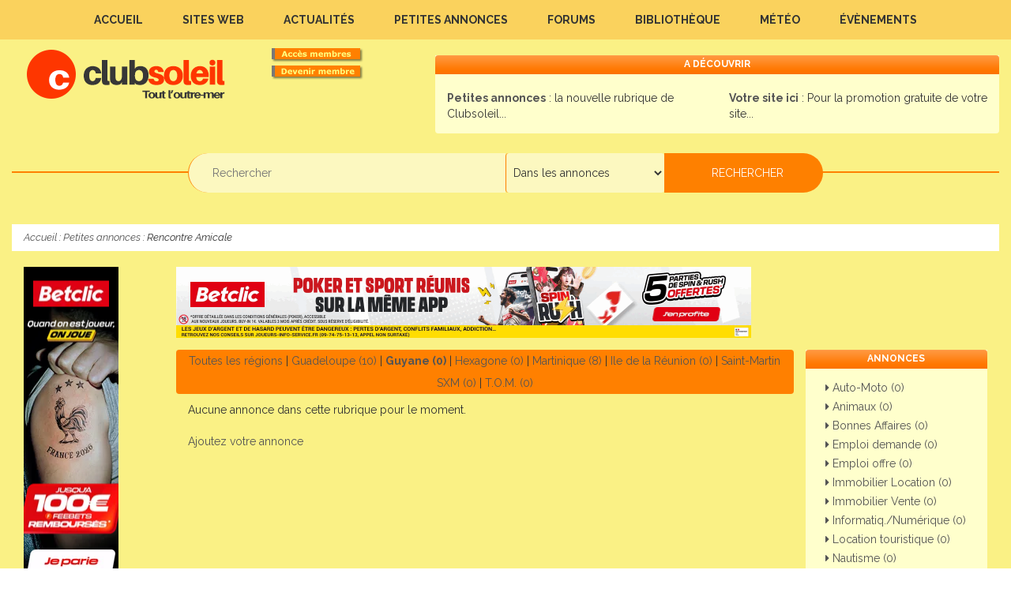

--- FILE ---
content_type: text/html; charset=UTF-8
request_url: https://www.clubsoleil.net/annonces/petite_annonce_guyane.php?&categorie=Rencontre%20Amicale
body_size: 4691
content:
<!DOCTYPE html>
<html lang="fr">

<head>
	<meta charset="utf-8">
	<meta http-equiv="X-UA-Compatible" content="IE=edge">
	<meta name="viewport" content="width=device-width, initial-scale=1">
	<meta name="keywords" content="tourisme, h&eacute;bergement, restauration, moteur de recherche, guide gratuit, antilles, Guadeloupe, Martinique, R&eacute;union, Guyane, index, r&eacute;f&eacute;renceur, gratuit, annuaire, dom-tom, dom, domtom, Petites annonces">
	<meta name="description" content="Moteur de recherche spécialisé sur les Départements franÃ§ais de l'outre-mer(Martinique,Guadeloupe,Guyane,Réunion)
 et des Territoires d'Outre-Mer. Retrouvez dans ce guide tous les sites  concernants ces régions si éloignées de la métropole.">
	<title>Rencontre Amicale - Petites annonces Guyane</title>

	<!-- Bootstrap Core CSS -->
	<link href="https://www.clubsoleil.net/templates/clubsoleil/css/bootstrap.min.css" rel="stylesheet"> <!-- Custom CSS -->
	<link href="https://www.clubsoleil.net/templates/clubsoleil/css/style.css" rel="stylesheet">
	<link rel="stylesheet" href="https://www.clubsoleil.net/templates/clubsoleil/css/font-awesome/css/font-awesome.min.css">

	
		<link href="dist/css/lightbox.css" rel="stylesheet">
	<!-- Google tag (gtag.js) -->
	<script async src="https://www.googletagmanager.com/gtag/js?id=G-ERSR6YWBE6"></script>
	<script>
		window.dataLayer = window.dataLayer || [];

		function gtag() {
			dataLayer.push(arguments);
		}
		gtag('js', new Date());

		gtag('config', 'G-ERSR6YWBE6');
	</script>

	<!-- jQuery -->
	<script src="https://www.clubsoleil.net/templates/clubsoleil/js/jquery.js"></script>

	<!-- Bootstrap Core JavaScript -->
	<script src="https://www.clubsoleil.net/templates/clubsoleil/js/bootstrap.min.js"></script>

	<script>
		today = new Date();
		// Build an array initializer
		function isnArray() {
			argnr = isnArray.arguments.length
			for (var i = 0; i < argnr; i++) {
				this[i + 1] = isnArray.arguments[i];
			}
		}
		// And months and day arrays
		var isnMonths = new isnArray("Janvier", "Février", "Mars", "Avril", "Mai", "Juin", "Juillet", "Aout", "Septembre", "Octobre", "Novembre", "Decembre");
		var isnDays = new isnArray("Lundi", "Mardi", "Mercredi", "Jeudi", "vendredi", "Samedi", "Dimanche");
		isnDays[0] = "Dimanche";

		function y2k(number) {
			return (number < 1000) ? number + 1900 : number;
		}
	</script>
	<script src="//ajax.googleapis.com/ajax/libs/jquery/1.10.2/jquery.min.js"></script>
		<script src="../include/js/favoris.js"></script>
		<script src="dist/js/lightbox.js"></script></head>

<body>
	<!-- Page Content -->
	<div id="page" class="container">
		<div id="header" class="header">

			<nav id="menu" class="navbar navbar-inverse" role="navigation">
				<!-- Brand and toggle get grouped for better mobile display -->
				<!-- Collect the nav links, forms, and other content for toggling -->
				<ul class="nav navbar-nav">
					<li>
						<a href="https://www.clubsoleil.net/">Accueil</a>
					</li>
					<li>
						<a href="https://www.clubsoleil.net/domtom/">Sites Web</a>
					</li>
					<li>
						<a href="https://www.clubsoleil.net/actu/">Actualités</a>
					</li>
					<li>
						<a href="https://www.clubsoleil.net/annonces/">Petites annonces</a>
					</li>
					<li>
						<a href="https://www.clubsoleil.net/forum/">Forums</a>
					</li>
					<li>
						<a href="https://www.clubsoleil.net/bibliotheque-creole/">Bibliothèque</a>
					</li>
					<li>
						<a href="https://www.clubsoleil.net/meteo/">Météo</a>
					</li>
					<li>
						<a href="https://www.clubsoleil.net/evenements/">Évènements</a>
					</li>
				</ul>
				<!-- /.navbar-collapse -->
				<!-- /.container -->
			</nav>

			<div id="menusmart">
				<div class="collapse navbar-collapse" id="bs-example-navbar-collapse-1">
					<ul class="nav navbar-nav" id="navigation">
						<li>
							<a href="https://www.clubsoleil.net/">Accueil</a>
						</li>
						<li>
							<a href="https://www.clubsoleil.net/domtom/">Sites Web</a>
						</li>
						<li>
							<a href="https://www.clubsoleil.net/actu/">Actualités</a>
						</li>
						<li>
							<a href="https://www.clubsoleil.net/annonces/">Petites annonces</a>
						</li>
						<li>
							<a href="https://www.clubsoleil.net/forum/">Forums</a>
						</li>
						<li>
							<a href="https://www.clubsoleil.net/bibliotheque-creole/">Bibliothèque</a>
						</li>
						<li>
							<a href="https://www.clubsoleil.net/meteo/">Météo</a>
						</li>
						<li>
							<a href="https://www.clubsoleil.net/evenements/">Évènements</a>
						</li>
					</ul>
				</div>
				<button type="button" class="navbar-toggle" data-toggle="collapse"
					data-target="#bs-example-navbar-collapse-1">
					<span class="sr-only">Toggle navigation</span>
					<span class="icon-bar"></span>
					<span class="icon-bar"></span>
					<span class="icon-bar"></span>
				</button>
			</div>

			<div id="logo" class="col-md-3 col-xs-8">
				<a href="https://www.clubsoleil.net/"><img class="img-responsive" src="https://www.clubsoleil.net/images/logo.png" border="0"
						alt="Premier site portail de  l'Outre-mer : Guadeloupe, Martinique, Guyane, R&eacute;union, TOM"></a>
			</div>
			<div id="membre" class="col-md-2  col-xs-4">
				<a href="https://www.clubsoleil.net/id.php?url_retour =annonces/petite_annonce_guyane.php"><img src='https://www.clubsoleil.net//images/acces_membre.png' width='118' height='21' border=0></a><br><a href="https://www.clubsoleil.net/tarifs.php?id_option =nouveau"><img src='https://www.clubsoleil.net//images/devenir_membre.png' width='118' height='21' border=0></a>			</div>


			<div id="adecouvrir" class="col-md-7 col-xs-12">
				<div id="discover" class="decouvrir row">
					<h4 class="smart">pub</h4>
					<h4 class="pc">A DÉCOUVRIR</h4>
					<div class='col-md-6'><a href="http://www.clubsoleil.net/annonces/"><b>Petites annonces</b></a> : la nouvelle rubrique de Clubsoleil...</div>
<div class='col-md-6'><a href="http://www.clubsoleil.net/1lien.php"><b>Votre site ici</b></a> :
Pour la promotion gratuite de votre site...</div>				</div>
			</div>

			<div style="clear:both">
			</div>

			<div id="recherche" class="row">
				<div class="col-md-offset-2 col-md-8">
					<form class="row" action="https://www.clubsoleil.net//trouver.php" METHOD="GET" name="formrech"
						id="search">
						<div class="col-md-6">
							<input name="mot" type="text" class="" value="" placeholder="Rechercher" size="30" required>
						</div>
						<div id="search-select">
							<div class="col-md-3 col-xs-7">
								<select name="dest" class="" id="dest">
									<option value="site" >Dans les sites web</option>
									<option value="annonce" selected>Dans les annonces</option>
									<option value="forum" >Dans les forums</option>
								</select>
							</div>
							<div class="col-md-3 col-xs-5">
								<input TYPE="submit" class="btn" VALUE="RECHERCHER" OnClick="directsearch(formrech)">
							</div>
							<div class="col-md-3 col-xs-5-smartphone">
								<input TYPE="submit" class="btn" VALUE="OK" OnClick="directsearch(formrech)">
							</div>
						</div>
					</form>
				</div>
			</div>
		</div>


		<div style="clear:both">
		</div>

					<div class="rownomargin">
				<div id="breadcrumbs" class="breadcrumb">
					<a href="https://www.clubsoleil.net/">Accueil</a> : <a href="index.php">Petites annonces</a> : Rencontre Amicale				</div>
			</div>
				<!-- Page Features -->
		<div class="rownomargin">

			<div class="col-md-2 col-sm-2 sidebar_left hero-feature">
				<div class="pub hidden-md-down">
					<!-- ZonePub - left120x600  -->
											<!-- ZonePub - left120x600  -->
						<iframe name='left120x600' src='https://www.clubsoleil.net/pub/affichepub.php?zone=left120x600' width=120
							height=600 marginwidth=0 marginheight=0 hspace=0 vspace=0 frameborder=0 scrolling=no></iframe>
						<!-- Fin de ZonePub -->
											<!-- Fin de ZonePub -->
				</div>
				<div id="pubtext">
					<!-- PUB au format lien -->
					<p><a href="https://www.domiciliationguadeloupe.fr/location-bureau-equipe-pointe-a-pitre">Location
							de bureaux<br>à Pointe à Pitre</a></p>
					<p><a href="https://www.domiciliationguadeloupe.fr/">Domiciliation d'entreprise<br> en
							Guadeloupe</a></p>
				</div>
			</div>

			<div class="col-md-10 col-sm-10 hero-feature">

				<div class="row">

				</div>

				<div class="row">

					<!-- ZonePub - Tete728  -->
					<div id="pub_tete" class="hidden-md-down pub col-md-12 row">
						<iframe name='Tete728' src='https://www.clubsoleil.net/pub/affichepub.php?zone=tete728' width="728"
							height="90" marginwidth=0 marginheight=0 hspace=0 vspace=0 frameborder=0 scrolling=no
							allowTransparency="true"></iframe>
					</div>
					<!-- Fin de ZonePub -->

					<div class="col-md-9">
						


						<div id="content">

							<!-- #EndEditable --></td>
</tr>
<tr>
	<td width="527" valign="top" class="zonecentrale"> <!-- #BeginEditable "contenu" -->		<div class="cellcolonne row">
			<div class="col-md-12" align="center" style="background-color: #ff8000;
		border-radius: 4px; gap: 10px; margin-bottom: 10px; line-height: 2em;"> <a href='petite_annonce_rencontre_amicale.php'>Toutes les régions</a>
 | <a href="petite_annonce_guadeloupe.php?&categorie=Rencontre Amicale">Guadeloupe (10)</a> | <a href="petite_annonce_guyane.php?&categorie=Rencontre Amicale"><b>Guyane (0)</b></a> | <a href="petite_annonce_hexagone.php?&categorie=Rencontre Amicale">Hexagone (0)</a> | <a href="petite_annonce_martinique.php?&categorie=Rencontre Amicale">Martinique (8)</a> | <a href="petite_annonce_iledelareunion.php?&categorie=Rencontre Amicale">Ile de la Réunion (0)</a> | <a href="petite_annonce_saintmartin_sxm.php?&categorie=Rencontre Amicale">Saint-Martin SXM (0)</a> | <a href="petite_annonce_tom.php?&categorie=Rencontre Amicale">T.O.M. (0)</a>			</div>
		</div> Aucune annonce dans cette rubrique pour le moment.<br><br> <a href='conditions_utilisation.php'>Ajoutez votre annonce</a><p align=center class=cellcolonne><div id='pagination2'><div align='center' class='cellcolonne'></div></div></p>
							<!--Affichage bloc content bottom-->
													</div>

						<div id="pub_footer" class="row"><iframe name='pied500-rencontre' src='../pub/affichepub.php?zone=pied500-rencontre' width=500 height=248 marginwidth=0 marginheight=0 hspace=0 vspace=0 frameborder=0 scrolling=no></iframe></div>

						<div id="description">
							<p>D&eacute;j&agrave;
	100.000 petites annonces mises en ligne sur le site ClubSoleil.
	Plus de 400 nouvelles annonces affich&eacute;es chaque
	mois. 140.000 pages de petites annonces vues chaque mois.
	Faite nous confiance et passez vous aussi
	votre annonce en ligne en <a href="conditions_utilisation.php">cliquant
	ici</a>.</p>
						</div>
					</div>

					<div id="sidebar" class="col-md-3">

													<div class="bloc-module">
								<h4>ANNONCES</h4><ul><li><a href="petite_annonce_auto-moto.php?&choix=Guyane"><i class="fa fa-caret-right" aria-hidden="true"></i> Auto-Moto (0)</a></li><li><a href="petite_annonce_animaux.php?&choix=Guyane"><i class="fa fa-caret-right" aria-hidden="true"></i> Animaux (0)</a></li><li><a href="petite_annonce_bonnes_affaires.php?&choix=Guyane"><i class="fa fa-caret-right" aria-hidden="true"></i> Bonnes Affaires (0)</a></li><li><a href="petite_annonce_demande_emploi.php?&choix=Guyane"><i class="fa fa-caret-right" aria-hidden="true"></i> Emploi demande (0)</a></li><li><a href="petite_annonce_offre_emploi.php?&choix=Guyane"><i class="fa fa-caret-right" aria-hidden="true"></i> Emploi offre (0)</a></li><li><a href="petite_annonce_location_immobilier.php?&choix=Guyane"><i class="fa fa-caret-right" aria-hidden="true"></i> Immobilier Location (0)</a></li><li><a href="petite_annonce_vente_immobilier.php?&choix=Guyane"><i class="fa fa-caret-right" aria-hidden="true"></i> Immobilier Vente (0)</a></li><li><a href="petite_annonce_informatique_numerique.php?&choix=Guyane"><i class="fa fa-caret-right" aria-hidden="true"></i> Informatiq./Numérique (0)</a></li><li><a href="petite_annonce_location_touristique.php?&choix=Guyane"><i class="fa fa-caret-right" aria-hidden="true"></i> Location touristique (0)</a></li><li><a href="petite_annonce_nautisme.php?&choix=Guyane"><i class="fa fa-caret-right" aria-hidden="true"></i> Nautisme (0)</a></li><li><b>Rencontre Amicale (0)</b></li><li><a href="petite_annonce_rencontre_serieuse.php?&choix=Guyane"><i class="fa fa-caret-right" aria-hidden="true"></i> Rencontre Sérieuse (0)</a></li><li><a href="petite_annonce_rencontre_hot.php?&choix=Guyane"><i class="fa fa-caret-right" aria-hidden="true"></i> Rencontre X (3)</a></li><li><a href="petite_annonce_escort.php?&choix=Guyane"><i class="fa fa-caret-right" aria-hidden="true"></i> Escort (0)</a></li><li><a href="petite_annonce_massage.php?&choix=Guyane"><i class="fa fa-caret-right" aria-hidden="true"></i> Massage (1)</a></li><li><a href="petite_annonce_stage_formation.php?&choix=Guyane"><i class="fa fa-caret-right" aria-hidden="true"></i> Stage - Formation (0)</a></li><li><a href="petite_annonce_voyance.php?&choix=Guyane"><i class="fa fa-caret-right" aria-hidden="true"></i> Voyance (0)</a></li><li class="w_border-top"><a href="conditions_utilisation.php"><i class="fa fa-caret-right" aria-hidden="true"></i> <strong>Ajouter une annonce</strong></a></li>
		<li><a href="modifier-supprimer.php"><i class="fa fa-caret-right" aria-hidden="true"></i> Supprimer / Modifier</a></li>
		<li><a href="activation.php"><i class="fa fa-caret-right" aria-hidden="true"></i> Activation manuelle</a></li>
		<li><a href="attention-arnaques.php"><i class="fa fa-caret-right" aria-hidden="true"></i> Attention aux Arnaques</a></li>
	</ul>							</div>
												<div class="bloc-module">
							<h4 class="menucolonne">EVENEMENTS</h4>
							<div class='row' style='padding-bottom:10px;margin-bottom:10px;'><div style='padding-right:0' class='col-xs-4'><a href='https://www.clubsoleil.net/evenements/tout_guadeloupe.php#4329'><img src='https://www.clubsoleil.net/evenements/photos/4329_p.jpg' class='img_annonce' align='right' border='0'></a></div><div class='col-xs-8'><b><a href='https://www.clubsoleil.net/evenements/tout_guadeloupe.php#4329'>LA ZONE RETRO</a></b><font size='1'><br>Le 27-06-2025 | Guadeloupe</font></div></div><div class='row' style='padding-bottom:10px;margin-bottom:10px;'><div style='padding-right:0' class='col-xs-4'><a href='https://www.clubsoleil.net/evenements/tout_martinique.php#4337'><img src='https://www.clubsoleil.net/evenements/photos/4337_p.jpg' class='img_annonce' align='right' border='0'></a></div><div class='col-xs-8'><b><a href='https://www.clubsoleil.net/evenements/tout_martinique.php#4337'>CASABLANCA</a></b><font size='1'><br>Le 27-06-2025 | Martinique</font></div></div><div class='row' style='padding-bottom:10px;margin-bottom:10px;'><div style='padding-right:0' class='col-xs-4'><a href='https://www.clubsoleil.net/evenements/tout_guyane.php#4346'><img src='https://www.clubsoleil.net/evenements/photos/4346_p.jpg' class='img_annonce' align='right' border='0'></a></div><div class='col-xs-8'><b><a href='https://www.clubsoleil.net/evenements/tout_guyane.php#4346'>SMILE FESTIVAL 2025 SOYANA MUSIC INTERNATIONAL LOVE ENERGY</a></b><font size='1'><br>A partir du 05-07 | Guyane</font></div></div><div class='row' style='padding-bottom:10px;margin-bottom:10px;'><div style='padding-right:0' class='col-xs-4'><a href='https://www.clubsoleil.net/evenements/tout_martinique.php#4339'><img src='https://www.clubsoleil.net/evenements/photos/4339_p.jpg' class='img_annonce' align='right' border='0'></a></div><div class='col-xs-8'><b><a href='https://www.clubsoleil.net/evenements/tout_martinique.php#4339'>J'PEUX PAS JE ZOUK ACT 4</a></b><font size='1'><br>Le 28-06-2025 | Martinique</font></div></div>
						</div>
						<div class="bloc-module">
							<h4 class="menucolonne">COMMUNIQUER</h4>
							<ul>
								<li><a href="https://www.clubsoleil.net/forum/">Forums Outre-Mer</a></li>
								<li><a href="https://www.clubsoleil.net/carte/index.php"><b>Cartes Virtuelles</b></a></li>
								<li><a href="https://www.clubsoleil.net/annonces/">Petites annonces</a></li>
								<li><a href="https://www.clubsoleil.net/chat/index.php"><strong>T'Chat du soleil</strong></a></li>
								<li><a href="https://www.clubsoleil.net/liste_de_diffusion.php">Listes de diffusion</a></li>
								<li><a href="https://www.clubsoleil.net/sonnerie-zouk-ragga/" target="_blank">Sonneries Zouk &amp;
										Ragga</a></li>
							</ul>
						</div>
						<div class="bloc-module">
							<h4 class="menucolonne">JEUX EN LIGNE</h4>
							<ul>
								<li><a href="https://www.clubsoleil.net/jeux/casino/"><b>Meilleurs Casinos</b></a></li>
								<li><a href="https://www.clubsoleil.net/jeux/poker/"><b>Poker (Multi-joueurs)</b></a></li>
								<li><a href="https://www.clubsoleil.net/jeux/jeux-flash-en-ligne.php">Jeux Flash en ligne</a></li>
								<li><a href="https://www.clubsoleil.net/jeux/loto.htm">Résultat du LOTO</a></a></li>
								<li><a href="https://www.clubsoleil.net/liste_de_diffusion.php">Listes de diffusion</a></li>
								<li><a href="https://www.clubsoleil.net/humour/">Humour, Blagues</a></li>
							</ul>
						</div>
						<div class="bloc-module">
							<h4 class="menucolonne">POUR VOTRE SITE</h4>
							<ul>
								<li><a href="https://www.clubsoleil.net/domtom/ajouter.php"><b>Ajouter votre site</b></a></li>
								<!--<li><a href="http://www.ti-bando.com/">Echange de publicit&eacute; </a></li>
								<li><a href="https://www.clubsoleil.net/anneau/">Anneau de sites Antillais</a></li>-->
								<li><a href="https://www.clubsoleil.net/relooking.php">Relooker votre site</a></li>
								<li><a href="https://www.clubsoleil.net/1lien.php">Un lien vers Clubsoleil</a></li>
								<li><a href="https://www.clubsoleil.net/1moteur.php">Un moteur sur votre site</a></li>
							</ul>
						</div>
					</div>

				</div>

			</div>
		</div>
		<!-- /.row -->
		<!-- Footer -->
		<footer>
			<div class="text-center">
				<div class="col-md-12">
					<ul class="nav navbar-nav">
						<li>
							<a href="https://www.clubsoleil.net/">Accueil</a>
						</li>
						<li>
							<a href="https://www.clubsoleil.net/domtom/">Sites Web</a>
						</li>
						<li>
							<a href="https://www.clubsoleil.net/actu/">Actualité</a>
						</li>
						<li>
							<a href="https://www.clubsoleil.net/annonces/">Petites annonces</a>
						</li>
						<li>
							<a href="https://www.clubsoleil.net/forum/">Forums</a>
						</li>
						<li>
							<a href="https://www.clubsoleil.net/bibliotheque-creole/">Bibliothèque créole</a>
						</li>
						<li>
							<a href="https://www.clubsoleil.net/meteo/">Météo</a>
						</li>
						<li>
							<a href="https://www.clubsoleil.net/evenements/">Evènements</a>
						</li>
					</ul>
				</div>
				<div class="col-md-12">
					<p>Conception et réalisation : Nicolas &nbsp;|&nbsp; &<a
							href="https://www.clubsoleil.net/mailto.php">Nous contacter</a> &nbsp;|&nbsp; Créé en mai 1998
						&nbsp;|&nbsp; <a href="https://www.clubsoleil.net/misc/projet.php">Projet</a> &nbsp;|&nbsp; <a
							href="https://www.clubsoleil.net/misc/statistique.php">Statistiques</a> &nbsp;|&nbsp; <a
							href="https://www.clubsoleil.net/aide.php">Aide</a></p>
				</div>
			</div>
		</footer>

	</div>
	<!-- /.container -->



		<script>
		document.querySelectorAll('.navbar-nav a').forEach(link => {
			const linkPath = new URL(link.href).pathname.replace(/\/+$/, '');
			const currentPath = window.location.pathname.replace(/\/+$/, '');

			if (linkPath === currentPath) {
				link.id = "here";
			}
		});
	</script>
</body>

</html>

--- FILE ---
content_type: text/html; charset=utf-8
request_url: https://wlbetclicfr.adsrv.eacdn.com/S.ashx?btag=a_149b_691c_&affid=121&siteid=149&adid=691&c=
body_size: 1208
content:
document.write('<script type="text/javascript" src="//wlbetclicfr.eacdn.com/TrafficOpt/s.5.6.min.js?t=1"></script>');document.write('<script type="text/javascript" src="//wlbetclicfr.eacdn.com/wlbetclicfr/affimages/js/Ad_691.js?t=2025112500"></script>');document.write('<script type="text/javascript" >var geoURL = "//wlbetclicfr.adsrv.eacdn.com/G.ashx";var ldgf = {};ldgf.u="https:wlbetclicfr.adsrv.eacdn.com/";ldgf.Country = "";ldgf.Region = "";ldgf.City = "";ldgf.IsScript = "true";ldgf.C_USER="XYZ";ldgf.s="&";ldgf.ts = "https://wlbetclicfr.adsrv.eacdn.com/T.ashx?btag=a_149b_691c_&affid=121&siteid=149&adid=691&c=";ldgf.cl = "https://wlbetclicfr.adsrv.eacdn.com/C.ashx?btag=a_149b_691c_&affid=121&siteid=149&adid=691&c=";ldgf.addParams = "btag=a_149b_691c_&affid=121&siteid=149&adid=691&c=";ldgf.i="0";ldgf.rnd=0.172736729110003;ldgf.AffiliateGroups=[23,167];ldgf.os=203;ldgf.br=120;ldgf.sd=149;ldgf.af=121;ldgf.l=0;ldgf.c="";ldgf.gKeywords=document.referrer;ldgf.btag="a_149b_691c_";ldgf.referrer=document.location.href;ldgf.AutoRedirect=0;ldgf.retargetIngProf={"fc":null,"lc":null,"r":0};TriggerAd();</script>');

--- FILE ---
content_type: text/html; charset=utf-8
request_url: https://wlbetclicfr.adsrv.eacdn.com/S.ashx?btag=a_149b_728c_&affid=121&siteid=149&adid=728&c=
body_size: 1209
content:
document.write('<script type="text/javascript" src="//wlbetclicfr.eacdn.com/TrafficOpt/s.5.6.min.js?t=1"></script>');document.write('<script type="text/javascript" src="//wlbetclicfr.eacdn.com/wlbetclicfr/affimages/js/Ad_728.js?t=2025112500"></script>');document.write('<script type="text/javascript" >var geoURL = "//wlbetclicfr.adsrv.eacdn.com/G.ashx";var ldgf = {};ldgf.u="https:wlbetclicfr.adsrv.eacdn.com/";ldgf.Country = "";ldgf.Region = "";ldgf.City = "";ldgf.IsScript = "true";ldgf.C_USER="XYZ";ldgf.s="&";ldgf.ts = "https://wlbetclicfr.adsrv.eacdn.com/T.ashx?btag=a_149b_728c_&affid=121&siteid=149&adid=728&c=";ldgf.cl = "https://wlbetclicfr.adsrv.eacdn.com/C.ashx?btag=a_149b_728c_&affid=121&siteid=149&adid=728&c=";ldgf.addParams = "btag=a_149b_728c_&affid=121&siteid=149&adid=728&c=";ldgf.i="0";ldgf.rnd=0.0679055149983175;ldgf.AffiliateGroups=[23,167];ldgf.os=203;ldgf.br=120;ldgf.sd=149;ldgf.af=121;ldgf.l=0;ldgf.c="";ldgf.gKeywords=document.referrer;ldgf.btag="a_149b_728c_";ldgf.referrer=document.location.href;ldgf.AutoRedirect=0;ldgf.retargetIngProf={"fc":null,"lc":null,"r":0};TriggerAd();</script>');

--- FILE ---
content_type: text/css
request_url: https://www.clubsoleil.net/templates/clubsoleil/css/style.css
body_size: 8665
content:
@import url("https://fonts.googleapis.com/css?family=Raleway:300,300i,400,400i,700,700i,900,900i&subset=latin-ext");

/**** Responsive ****/
@media screen and (min-width: 1024px) {
  #menulogo {
    display: block;
  }

  .col-md-3.col-xs-5-smartphone {
    display: none;
  }

  form.purchase-form table {
    width: 50%;
  }
}

@media (min-width: 1024px) {
  #menu {
    display: flex;
    flex-direction: column;
    justify-content: center;
    align-items: center;
  }

  #menusmart {
    display: none;
  }
}

@media (max-width: 1023px) {
  #pub_footer,
  #pub_tete,
  .sidebar_left {
    display: none;
  }

  .col-md-3.col-xs-5 {
    display: inline-block;
  }

  .col-md-3.col-xs-5-smartphone {
    display: none;
  }

  header img,
  .img-responsive,
  .img_annonce {
    width: 100%;
    margin-top: -5%;
  }

  .bloc_home {
    border-bottom: 1px solid #fad25d;
    padding-bottom: 20px;
    overflow: hidden;
  }

  .home_bloc img {
    height: auto !important;
    width: 100%;
  }

  input,
  select,
  textarea {
    width: 100%;
  }

  .header {
    display: flex;
    flex-wrap: wrap;
    margin-top: 5%;
  }

  #logo {
    order: 1;
    width: 40%;
  }

  #membre {
    order: 2;
    width: 40%;
    margin-left: 5%;
  }

  #menu {
    display: none;
  }

  #menusmart {
    order: 3;
    width: 35%;
    z-index: 1;
    position: absolute;
    right: 0px;
    top: 90px;
  }

  #navigation {
    width: 100%;
    margin: 7.5px -15px;
    z-index: 2;
    position: absolute;
    background-color: #fad25d;
    display: grid;
  }

  #adecouvrir {
    order: 6;
    width: 100%;
  }

  #recherche {
    order: 5;
    width: 100%;
  }

  #motcle {
    margin: 0 24px 0 0;
  }

  .col-md-offset-2.col-md-8 {
    width: 100%;
  }

  #recherche .col-md-6 {
    width: 45%;
    display: inline-block;
    float: left;
  }

  #search-select {
    width: 50%;
    display: inline-block;
  }

  .navbar-header {
    width: 30%;
    position: absolute;
    left: 140px;
  }

  .navbar-toggle {
    position: absolute;
    padding: 9px 10px;
    background-color: #fad25d;
    border: 1px solid black;
    border-radius: 4px;
    height: 34px;
    z-index: 1;
    top: -70px;
    right: 10px;
  }

  .icon-bar {
    display: block;
    width: 22px;
    height: 2px;
    border-radius: 1px;
    background-color: #fff;
    margin-block: 6px;
    margin-top: -1px;
  }

  #adecouvrir::after {
    content: " ";
    width: 95%;
    height: 5px;
    background: #fe8000;
    position: absolute;
    top: 100%;
  }

  #recherche::before {
    display: none;
  }

  .pc {
    display: none;
  }

  .smart {
    font-size: 18px;
    background: #fe8000;
    transform: rotate(-90deg);
    display: block;
    float: left;
    text-align: center;
    margin-left: 3px;
  }

  .decouvrir .col-md-6 {
    margin-top: 5px;
  }

  .col-sm-10 {
    width: 100%;
  }

  .col-md-9 {
    width: 100%;
    margin-top: 20px;
  }

  #discover {
    width: 100%;
    white-space: nowrap;
    overflow: hidden;
    text-overflow: ellipsis;
  }
  footer .navbar-nav > li {
    float: none;
    display: inline-block;
    margin-bottom: -12px;
  }
}

@media (max-width: 575px) {
  #membre {
    order: 2;
    width: 25%;
  }

  #recherche .col-md-6 {
    width: 32%;
    display: inline-block;
    float: left;
  }

  .col-md-3.col-xs-5 {
    display: none;
  }

  #search-select {
    width: 66%;
    display: inline-block;
  }

  .urlpied {
    padding: 0;
  }

  footer ul.nav.navbar-nav {
    float: none;
    text-align: center;
    font-size: 10px;
  }

  #tableau {
    flex-direction: column;
  }
}
@media (max-width: 575px) {
  .col-md-3.col-xs-5-smartphone {
    display: inline-block;
  }
  .img_annonce {
    padding-top: 15px;
  }

  form.purchase-form table {
    width: 90%;
  }

  .form.purchase-form table tr td input {
    width: 100%;
  }

  .visiteur,
  .membre,
  .vip {
    position: relative;
    left: 12px;
  }
  input,
  select,
  textarea {
    width: 130%;
  }

  /* Styles spécifiques pour les modes de paiement sur mobile */
  form.purchase-form table.cadrefondclaire {
    width: 95% !important;
    margin: 0 auto;
    display: table;
  }

  form.purchase-form table.cadrefondclaire td {
    padding: 8px !important;
    font-size: 14px !important;
    text-align: center;
    vertical-align: middle;
  }

  form.purchase-form table.cadrefondclaire td[width="43%"],
  form.purchase-form table.cadrefondclaire td[width="57%"] {
    width: auto !important;
    display: table-cell;
  }

  /* Boutons de paiement sur mobile */
  form.purchase-form input[type="submit"] {
    padding: 8px 12px;
    font-size: 13px;
    margin: 5px 3px;
    white-space: nowrap;
    min-width: auto;
  }

  /* Sélecteur de tarif sur mobile */
  form.purchase-form select[name="tarif"] {
    width: 100%;
    max-width: 280px;
    font-size: 13px;
    padding: 5px;
  }
  /* Code promo sur mobile */
  form.purchase-form input[name="code_promo"] {
    width: 80px !important;
    font-size: 13px;
    vertical-align: middle;
    margin-top: 5px;
  }

  /* Alignement spécifique pour la ligne du tarif et code promo */
  form.purchase-form table.cadrefondclaire td[colspan="2"] {
    vertical-align: middle;
    padding: 10px !important;
  }

  form.purchase-form table.cadrefondclaire td[align="center"] {
    vertical-align: middle;
    padding: 10px !important;
  }
  /* Amélioration spécifique pour la ligne tarif/code promo */
  form.purchase-form table.cadrefondclaire td[width="70%"] {
    vertical-align: middle;
    text-align: center;
    padding: 15px 10px !important;
  }

  /* Cellule du code promo - alignement avec le select */
  form.purchase-form table.cadrefondclaire td[width="70%"] + td {
    vertical-align: middle;
    text-align: center;
    padding: 15px 10px !important;
  }

  /* Style spécifique pour les textes au-dessus des champs */
  form.purchase-form table.cadrefondclaire font[size="4"] {
    display: block;
    margin-bottom: 8px;
    line-height: 1.2;
  }

  /* Assurer l'alignement des éléments de form dans la même ligne */
  form.purchase-form table.cadrefondclaire select[name="tarif"],
  form.purchase-form table.cadrefondclaire input[name="code_promo"] {
    vertical-align: middle;
    margin-top: 0;
    margin-bottom: 0;
  }

  /* Textes descriptifs sur mobile */
  form.purchase-form font[size="2"] {
    font-size: 12px !important;
    line-height: 1.3;
  }

  form.purchase-form font[size="3"] {
    font-size: 14px !important;
  }

  form.purchase-form font[size="4"] {
    font-size: 13px !important;
  }

  /* Titre des modes de paiement */
  form.purchase-form h3 {
    font-size: 16px !important;
    margin: 10px 0;
  }
  /* Assurer que les colonnes restent visibles */
  form.purchase-form table.cadrefondclaire td[colspan="2"],
  form.purchase-form table.cadrefondclaire td[colspan="3"] {
    display: table-cell;
    width: 100%;
  }

  /* Styles pour le formulaire de saisie sur mobile */
  form.purchase-form table.cadrefondclaire tr td table {
    width: 100%;
  }

  form.purchase-form table.cadrefondclaire tr td table td {
    padding: 5px !important;
    font-size: 13px !important;
    vertical-align: middle;
  }

  /* Champs de saisie dans le formulaire */
  form.purchase-form table.cadrefondclaire input[type="text"],
  form.purchase-form table.cadrefondclaire input[type="password"],
  form.purchase-form table.cadrefondclaire textarea,
  form.purchase-form table.cadrefondclaire select {
    width: 100% !important;
    max-width: 200px;
    font-size: 13px;
    padding: 3px;
  }
  /* Titre du formulaire */
  form.purchase-form td.menucolonne {
    font-size: 18px !important;
    padding: 15px !important;
  }

  /* Correction de l'alignement des boutons de paiement sur mobile */
  form.purchase-form table.cadrefondclaire tr:last-child td {
    width: 50% !important;
    text-align: center;
    vertical-align: top;
    padding: 15px 5px !important;
  }

  /* Assurer que les boutons prennent toute la largeur de leur cellule */
  form.purchase-form
    table.cadrefondclaire
    tr:last-child
    td
    input[type="submit"] {
    width: 90% !important;
    margin: 5px auto;
    display: block;
    text-align: center;
    font-size: 11px !important;
    padding: 8px 5px !important;
    line-height: 1.2;
  }

  /* Textes explicatifs sous les boutons - alignement centré */
  form.purchase-form table.cadrefondclaire tr:last-child td p {
    text-align: center;
    margin: 8px 0;
    font-size: 10px !important;
    line-height: 1.2;
  }
}

/* Media query pour les très petits écrans (moins de 480px) */
@media (max-width: 480px) {
  /* Ajustements pour les très petits écrans */
  form.purchase-form table.cadrefondclaire {
    width: 98% !important;
    font-size: 12px;
    margin-top: 20px;
  }

  form.purchase-form input[type="submit"] {
    padding: 6px 8px;
    font-size: 12px;
    margin: 3px 2px;
    width: 95%;
  }

  form.purchase-form font[size="2"] {
    font-size: 11px !important;
  }

  form.purchase-form font[size="4"] {
    font-size: 12px !important;
  }
  /* Réduire encore plus l'espacement sur les très petits écrans */
  form.purchase-form table.cadrefondclaire td {
    padding: 5px !important;
  }

  /* Alignement des boutons sur très petits écrans */
  form.purchase-form table.cadrefondclaire tr:last-child td {
    width: 50% !important;
    padding: 10px 3px !important;
  }

  form.purchase-form
    table.cadrefondclaire
    tr:last-child
    td
    input[type="submit"] {
    width: 95% !important;
    font-size: 10px !important;
    padding: 6px 3px !important;
  }

  form.form-login table {
    width: 98% !important;
    margin: 0 auto;
  }
  .bouton {
    width: 100%;
  }
  #contenu {
    width: 100%;
    padding: 0 10px;
    position: relative;
    right: 20px;
  }

  select,
  input,
  textarea {
    width: 100%;
  }

  form table.cadrefondclaire {
    width: 100% !important;
    margin: 0 auto;
  }

  .row {
    width: 105%;
    position: relative;
    left: 6px;
  }

  tr.cadrefondclaire td {
    width: 100%;
    padding: 5px !important;
    font-size: 12px !important;
    text-align: center;
    vertical-align: middle;
  }

  tr.cadrefondclaire td input.bouton {
    position: relative;
    right: 10px;
  }
}

#here {
  color: #ff8000 !important;
  text-decoration: underline;
}

html,
body {
  overflow-x: hidden;
}

body {
  scrollbar-face-color: #ffff80;
  scrollbar-shadow-color: 7e1135;
  scrollbar-highlight-color: #f9a713;
  scrollbar-3dlight-color: #f9a713;
  scrollbar-darkshadow-color: #ff8000;
  scrollbar-track-color: #ff8000;
  scrollbar-arrow-color: 7e1135;
  font-family: "Raleway", sans-serif !important;
}

.mhr hr {
  display: block;
  margin-top: 0.5em;
  margin-bottom: 0.5em;
  margin-left: auto;
  margin-right: auto;
  border-style: inset;
  border-width: 1px;
  background-color: #ff8000;
}

.orangelink {
  font-weight: bold;
  text-decoration: none;
}

.photo-upload-item button.delete-photo {
  position: absolute;
  top: 5px;
  right: 5px;
  background: none;
  border: none;
  padding: 0;
  cursor: pointer;
}

.photo-upload-item button.delete-photo img {
  width: 20px;
  height: 20px;
}

#page {
  background-color: rgb(250, 241, 133);
}

blockquote {
  font-size: 15px;
}

div.menucolonne {
  font-family: "Raleway", sans-serif;
  font-size: 12px;
  font-weight: bold;
  color: #ffffff;
  background-color: #ff8000;
  background-image: url(../images/bar01.gif);
  vertical-align: middle;
  text-align: center;
  height: 24px;
  border-radius: 4px 4px 0px 0px;
  padding-top: 3px;
}

.menuflash {
  font-family: "Raleway", sans-serif;
  font-size: 12px;
  font-weight: bold;
  color: #ffffff;
  background-color: #ff8000;
  background-image: url(../images/bar02.png);
  vertical-align: middle;
  text-align: center;
  height: 20px;
}

#description {
  border-top: 2px solid;
  padding-top: 20px;
  text-align: justify;
}

.h4,
h4 {
  padding: 5px 10px;
  font-family: "Raleway", sans-serif;
  background-image: url(../images/bar01.gif);
  font-size: 12px;
  font-weight: bold;
  color: #ffffff;
  background-color: #ff8000;
  vertical-align: middle;
  text-align: center;
  height: 24px;
  margin-bottom: 10px;
  border-radius: 4px 4px 0px 0px;
}
.col-xs-9.col-md-12.col-sm-12.col-lg-12 {
  margin-bottom: 20px;
}

.home_bloc b {
  display: block;
  margin: 7px 0;
}

.home_bloc img {
  width: auto;
  height: 155px;
  border-radius: 4px;
  transition: transform 0.3s;
  display: block;
  margin: 0 auto;
}
.home_bloc img:hover {
  transform: scale(1.05);
}

.home_bloc h2 {
  background: #fad25d;
  padding: 10px;
  text-align: left;
  border-radius: 4px;
  display: flex;
  justify-content: space-between;
  align-items: center;
  flex-wrap: wrap;
}

.home_bloc h2 span {
  float: right;
}

/* Responsive pour le titre de la bibliothèque créole */
@media (max-width: 575px) {
  .home_bloc h2 {
    flex-direction: row;
    justify-content: space-between;
    align-items: center;
    white-space: nowrap;
    overflow: hidden;
  }

  .home_bloc h2 span {
    float: none;
    white-space: nowrap;
    margin-left: 10px;
    font-size: 0.9em;
  }
}

@media (max-width: 480px) {
  .home_bloc h2 {
    font-size: 14px;
  }

  .home_bloc h2 span {
    font-size: 0.8em;
    margin-left: 5px;
  }
}

/* Style pour les liens de pagination */

#pagination2 {
  padding: 40px 20px;
  text-align: center;
  display: flex;
  justify-content: center;
  align-items: center;
  flex-wrap: wrap;
  gap: 5px;
}

#pagination2 .page-link {
  position: relative;
  text-decoration: none;
  color: #fff;
  background-color: #fe8000;
  display: inline-block;
  margin: 2px;
  border-radius: 4px;
  transition: all 0.3s ease;
  min-width: 40px;
  text-align: center;
}

#pagination2 .page-link:hover {
  background-color: #e64900;
  text-decoration: none;
  transform: translateY(-1px);
}

#pagination2 .current-page {
  position: relative;
  text-decoration: none;
  background-color: #e64900;
  display: inline-block;
  margin: 2px;
  border-radius: 4px;
  min-width: 40px;
  text-align: center;
  font-weight: bold;
}

#pagination2 .current-page,
.page-link {
  float: none;
  padding: 12px 17px;
  color: #fff;
  font-family: Helvetica, sans-serif;
  font-size: 15px;
}

/* Styles spécifiques pour les points de suspension dans la pagination */
#pagination2 .pagination-dots {
  background-color: transparent !important;
  color: #666 !important;
  cursor: default;
  pointer-events: none;
}

#pagination2 .pagination-dots:hover {
  background-color: transparent !important;
  transform: none !important;
}

/* Responsive pour la pagination */
@media (max-width: 768px) {
  #pagination2 {
    padding: 20px 10px;
    gap: 3px;
  }

  #pagination2 .current-page,
  #pagination2 .page-link {
    padding: 10px 12px;
    font-size: 14px;
    min-width: 35px;
  }
}

@media (max-width: 575px) {
  #pagination2 {
    padding: 15px 5px;
    gap: 2px;
  }

  #pagination2 .current-page,
  #pagination2 .page-link {
    padding: 8px 10px;
    font-size: 13px;
    min-width: 30px;
  }

  /* Masquer les points de suspension sur très petits écrans */
  #pagination2 .page-link[href="#"]:not([onclick]) {
    display: none;
  }
}

@media (max-width: 480px) {
  #pagination2 {
    padding: 10px 3px;
    gap: 1px;
  }

  #pagination2 .current-page,
  #pagination2 .page-link {
    padding: 6px 8px;
    font-size: 12px;
    min-width: 28px;
  }
}

.titrepage {
  font-size: 12px;
  font-weight: bold;
  color: #ffffff;
  background-color: #ff8000;
  background-image: url(../images/bar01.gif);
  vertical-align: middle;
  text-align: left;
  height: 25px;
  padding-left: 7px;
}

#disclaimer {
  background-color: #000000;
  height: 4000px;
  left: 0 !important;
  opacity: 0.8;
  position: fixed !important;
  top: 0 !important;
  visibility: hidden;
  width: 100%;
  z-index: 5000;
}

#disclaimer_img {
  position: relative;
  visibility: hidden;
  width: 500px;
  z-index: 5001;
  background-color: #faf185;
  min-height: 400px;
  margin-left: auto;
  margin-right: auto;
  margin-top: 20px;
  padding-top: 30px;
  padding-left: 10px;
  padding-right: 10px;
}

#disclaimer_txt {
  font-family: verdana;
  text-align: justify;
  width: 480px;
}

#disclaimer_txt img {
  float: left;
}

#disclaimer_bouton {
  position: relative;
}

#disclaimer_txt ul {
  padding-top: 0;
  margin-top: 0;
}

#disclaimer_txt ul li {
  list-style-type: circle;
}

#disclaimer_bouton #disclaimer_entrer {
  float: left;
  margin-left: 10%;
  margin-right: 20%;
  width: 121px;
  height: 53px;
}

#disclaimer_bouton #disclaimer_entrer:hover {
  cursor: pointer;
}

#disclaimer_bouton #disclaimer_sortir:hover {
  cursor: pointer;
}

#tableau {
  display: flex;
  justify-content: space-around;
}

p.forfait {
  margin-left: 25px;
  font-size: 40px;
}

h1 {
  margin-left: 25px;
}

.offreT {
  text-align: left;
}

.visiteur {
  width: 25em;
  border: 1px solid #333;
}

.membre {
  width: 25em;
  border: 1px solid #333;
}

.vip {
  display: block;
  width: 25em;
  border: 1px solid #333;
}

.vipmember {
  width: 39px;
  height: 39px;
  margin-bottom: 10px;
}

.listesB {
  line-height: 30px;
  height: 130px;
}

.listes {
  line-height: 30px;
  height: 320px;
}

.button {
  display: block;
  margin: auto;
  width: 150px;
  height: 50px;
  background: #f7320a;
  color: white;
  -moz-border-radius: 10px;
  -webkit-border-radius: 10px;
  border-radius: 10px;
}

li.miniIcone {
  list-style-type: none;
  background-image: url("../images/check.png");
  background-repeat: no-repeat;
  background-position: 0 0.32em;
  padding-left: 30px;
  margin: 0.2em 0;
}

/* Styles pour la page tarifs */
#tableau {
  display: flex;
  flex-wrap: wrap;
  gap: 20px;
  justify-content: center;
  margin: 20px auto;
  max-width: 1200px;
}

.visiteur,
.membre,
.vip {
  flex: 1;
  min-width: 300px;
  max-width: 350px;
  margin-bottom: 20px;
}

.visiteur h1,
.membre h1,
.vip h1 {
  color: white;
  text-align: center;
  font-size: 24px;
  margin: 0;
  position: relative;
  bottom: 23px;
  left: 85px;
}

.visiteur h4,
.membre h4,
.vip h4 {
  color: #333;
  font-size: 16px;
  font-weight: bold;
  margin: 15px 20px 10px 20px;
  text-align: center;
}

.ifram {
  border: none;
  width: 70%;
  margin-left: 180px;
}

h2 {
  font-family: "Raleway", sans-serif;
  font-size: 14px;
  font-weight: bold;
  color: #3e2265;
  text-decoration: underline;
  background: url(../images/puce-orange.jpg) 4px 5px no-repeat;
  padding: 0 0 0 20px;
  margin: 5px 0 5px 0;
}

.Style1 {
  font-size: inherit !important;
  font-family: inherit !important;
}

h3 {
  font-weight: bold;
  text-transform: uppercase;
  color: #3e2265;
  margin: 25px 0 10px 0;
  padding: 0 !important;
  font-size: 20px;
}

ulul,
ol {
  margin: 0;
  padding: 0 0 0 20px;
  list-style: none;
}

li {
  padding: 0 5px;
}

.titrepage a {
  color: #ffffff;
}

#content {
  padding-top: 10px;
  min-height: 300px;
}

.menuhaut {
  text-align: center;
  margin: 15px 0 0;
  padding: 0;
}

.menuhaut ul {
  padding: 0;
  margin-top: 10px;
}

.menuhaut {
  padding: 0 !important;
}

.menuhaut a {
  font-size: 12px;
}

.menuhaut li {
  padding: 1px;
}

#pub {
  padding-bottom: 5px;
  text-align: center;
}

#pubtext {
  padding: 15px 0 0 10px;
  text-align: left;
}

.bouton {
  font-family: "Raleway", sans-serif;
}

input {
  font-family: "Raleway", sans-serif;
}

input[disabled] {
  font-family: "Raleway", sans-serif;
}

SELECT {
  font-family: "Raleway", sans-serif;
}

#item-options {
  font-size: x-large;
}

textarea {
  font-family: "Raleway", sans-serif;
}

.decouvrir {
  background-color: #ffffcc;
  border-radius: 0px 0px 4px 4px;
  margin-bottom: 10px;
  margin-top: 10px;
  margin-left: 0px;
}

.decouvrir h4 {
  position: relative;
  bottom: 10px;
}

div.col-md-6 {
  margin-bottom: 15px;
}

#recherche {
  margin: 5px 0 15px;
  position: relative;
}

#recherche li {
  display: inline-block;
}

#recherche input,
#recherche select {
  width: 100%;
  height: 50px;
  border: none;
  border-left: 1px solid #fe8000;
}

#recherche .col-md-6,
#recherche .col-md-3,
#recherche .row {
  margin: 0 !important;
  padding: 0 !important;
}

#recherche::before {
  content: " ";
  width: 100%;
  height: 2px;
  background: #fe8000;
  position: absolute;
  top: 50%;
}

#recherche .btn {
  background: #fe8000;
  border-radius: 0 40px 40px 0;
  color: white;
}

#recherche input {
  border-radius: 40px 0 0 40px;
  padding-left: 30px;
  width: calc(100%-30px);
}

.col-md-offset-2.col-md-8 {
  margin-top: 10px;
}

.menupied {
  font-family: Arial, Helvetica, sans-serif;
  font-size: 12px;
  color: #333333;
  font-weight: bold;
  text-align: center;
  border-bottom-width: 1px;
  border-bottom-style: solid;
  border-bottom-color: #666666;
  background-color: #ffff99;
  background-image: url(images/bg_pied.png);
  line-height: 20px;
  padding: 4px;
}

.menupied a {
  color: #333333;
}

.taillemini {
  font-size: 10px;
  font-family: Arial, Helvetica, sans-serif;
  padding: 3px;
}

.zonecentrale {
  font-size: 12px;
  padding-top: 10px;
}

.messgeneral {
  font-size: 28px;
  text-align: center;
  padding-bottom: 20px;
  color: #ff8000;
}

.textetit {
  font-family: "Raleway", sans-serif;
  font-size: 12px;
  font-weight: bold;
  color: #3e2265;
  text-decoration: underline;
}

.textetit a {
  color: #3e2265;
}

.titrerouge {
  font-family: "Raleway", sans-serif;
  font-size: 12px;
  font-weight: bold;
  color: #ff0000;
  text-decoration: underline;
}

.date {
  font-family: "Raleway", sans-serif;
  font-size: 12px;
  color: #333366;
}

.evenement {
  border-bottom-width: 1px;
  border-bottom-style: dotted;
  border-bottom-color: #666666;
  margin-bottom: 30px;
}

.evenement img {
  border-radius: 0px 0px 4px 4px;
}

.evenement img:hover {
  border-radius: 4px;
}

.suite {
  display: inline-block;
  font-family: "Raleway", sans-serif;
  margin-bottom: 15px;
  font-style: italic;
  font-weight: normal;
  color: #ff6600;
  text-decoration: underline;
  padding-top: 8px;
}

.ico_selection {
  display: inline-block;
  margin-left: 15px;
}

.chapeau {
  font-family: "Raleway", sans-serif;
  color: #545454;
  line-height: 22px;
  padding: 16px;
  border: 1px dashed #545454;
  background-color: #fad25d;
  border-radius: 4px;
}

.tabformulaire {
  font-family: Arial, Helvetica, sans-serif;
  font-size: 14px;
  background-color: #ffffcc;
  border: 1px dashed #ff8000;
}

.tabformulaire td {
  padding: 10px;
}

.photo-input img {
  width: 100px;
  height: 100px;
  object-fit: cover;
  border-radius: 4px;
  transition: transform 0.3s;
}

.photo-inputs {
  display: flex;
  flex-direction: column;
  gap: 15px;
  margin-bottom: 15px;
}

.photo-input {
  display: flex;
  align-items: center;
  gap: 10px;
}

div.upload-photos {
  margin-bottom: 25px;
}

.photos-container {
  align-items: flex-start;
  margin-bottom: 15px;
  width: 100%;
}

.photos-vignettes-items {
  margin-bottom: 15px;
}

.photo-grande {
  float: left;
  width: 80%;
  padding-right: 10px;
  margin-bottom: 25px;
}

div.photo-grande img {
  border-radius: 0px 0px 4px 4px;
}

.photos-vignettes {
  float: right;
  width: 20%;
}

.photos-vignettes img {
  border-radius: 0px 0px 4px 4px;
  transition: transform 0.3s;
}

.photos-vignettes img:hover {
  transform: scale(1.05);
  border-radius: 4px;
}

select.bouton option:disabled {
  color: #aaa;
  background-color: #f5f5f5;
}

.evenementcolonne {
  overflow: hidden;
  height: auto;
  position: static;
  font-family: Arial, Helvetica, sans-serif;
  font-size: 12px;
}

.titrevioletG {
  font-family: "Raleway", sans-serif;
  font-weight: bold;
  margin-top: 0;
}

div.titrevioletG {
  margin: 2px 0 10px 0;
}

.titre_evt {
  margin: 15px 0 0 20px;
}

.titrevioletP {
  font-family: "Raleway", sans-serif;
  font-weight: bold;
  color: #6c4c99;
  text-decoration: none;
}

.titrevioletP a {
  color: #333;
  text-decoration: none;
  font-size: 13px;
}

.titrevioletP a:hover {
  text-decoration: underline;
}

.bloc_home {
  margin-bottom: 20px;
  display: flex;
  flex-direction: column;
  align-items: center;
  text-align: center;
}

.bloc_home .col-xs-3.col-md-12.col-sm-12.col-lg-12 {
  display: flex;
  justify-content: center;
  align-items: center;
  margin-bottom: 10px;
}

.bloc_home .col-xs-3.col-md-12.col-sm-12.col-lg-12 img {
  display: block;
  margin: 0 auto;
}

@media (max-width: 575px) {
  .home_bloc .col-xs-3.col-md-12.col-sm-12.col-lg-12 {
    width: 100%;
    text-align: center;
  }
}

.rownomargin::after {
  display: table;
  clear: both;
  content: " ";
}

.cadrefondclaire {
  position: relative;
  background-color: #ffffcc;
  font-family: "Raleway", sans-serif;
  font-size: 14px;
  padding: 20px 10px;
  margin-bottom: 25px;
  color: #3e2265;
  border-radius: 10px;
}

.cadrefondclaire h3 {
  margin-top: 0;
}

.cadrefondclaire a {
  color: #3e2265;
}

.cadrefondclaire .col-md-3 {
  position: initial !important;
}

.cadrefondclaire td {
  padding: 25px;
}

span.resultat_id {
  position: absolute;
  right: 7px;
  bottom: 5px;
  font-size: 10px;
  margin-top: 25px;
}

.cadrefondPRO {
  background: url("../images/bg-annoncepro.png") #ffffcc 0 0 no-repeat;
  font-family: "Raleway", sans-serif;
  font-size: 12px;
  color: #3e2265;
  margin-bottom: 25px;
}

.retraitPro {
  padding-left: 20px;
}

.cadrefondPRO a {
  color: #3e2265;
}

.cadrefondgris {
  background-color: #ededef;
  font-family: "Raleway", sans-serif;
  font-size: 12px;
  color: #3e2265;
  margin-bottom: 25px;
  padding: 15px;
}

.cadrefondbleu {
  background-color: #add0ff;
  font-family: "Raleway", sans-serif;
  font-size: 12px;
  color: #3e2265;
  margin-bottom: 25px;
}

.cadrefondgris a {
  color: #3e2265;
}

.erreur {
  font-family: "Raleway", sans-serif;
  font-size: 14px;
  color: #ffffff;
  line-height: 16px;
  padding: 4px;
  border: 1px solid #757575;
  background-color: #ff0000;
}

.erreur a {
  color: #ffffff;
}

.erreur a:hover {
  color: #ffffff;
}

.alerte {
  font-family: Verdana, Arial, Helvetica, sans-serif;
  font-size: 14px;
  color: #ffffff;
  line-height: 16px;
  padding: 4px;
  border: 1px solid #0a5700;
  background-color: #16bb00;
}

.alerte a {
  color: #ffffff;
}

.alerte a:hover {
  color: #ffffff;
}

.sousmenu {
  font-size: 11px;
  font-style: italic;
  color: #333333;
  display: list-item;
  list-style-type: none;
}

.zonerechercher {
  text-align: center;
  vertical-align: bottom;
  height: 50px;
}

#facebook {
  float: right;
  border: 0px;
}

#partenaire2 {
  font-size: 12px;
  visibility: hidden;
}

.cacherform {
  display: none;
}

.numero_annonce,
.labelle_annonce {
  color: #666666;
  font-size: 10px;
}

.btfavoris-deconnect {
  display: inline-block;
  margin-right: 15px;
  text-align: center;
  float: left;
  height: 29px;
  width: 30px;
  background: url("../images/favoris.png") 0 0;
}

.btfavoris-connect {
  display: inline-block;
  margin-right: 15px;
  text-align: center;
  float: left;
  height: 29px;
  width: 30px;
  background: url("../images/favoris-add.png") 0 0;
}

.btfavoris-supp {
  display: inline-block;
  margin-right: 15px;
  text-align: center;
  float: left;
  height: 29px;
  width: 30px;
  background: url("../images/enlever.png") 0 0;
}

.lebtfavoris,
.lebtfavoris-supp {
  display: block;
  cursor: pointer;
  padding-top: 5px;
  text-decoration: none;
  font-weight: bold;
  height: 100%;
  width: 100%;
}

.jMerNumero {
  color: #ff6600;
}

.telnonmembre {
  color: #ff6600;
  display: block;
  margin: 0;
  font-weight: bold;
}

#tel {
  font-weight: normal;
  font-size: 9px;
}

img.new {
  margin-right: 5px;
}

/* Onglets */

#onglets {
  display: none;
  margin-left: 20px;
}

#onglets li {
  position: relative;
  float: left;
  list-style: none;
  padding: 6px 16px;
  margin-right: 5px;
  border: 2px solid #1175ae;
  border-bottom: none;
  cursor: pointer;
  background: #eeeeee;
  color: #0d5995;
  z-index: 1;
}

#onglets .actif {
  font-weight: bold;
  z-index: 10;
}

#contenu {
  clear: both;
  position: relative;
  margin: 0 20px;
  padding: 10px;
  border: 3px solid #0d5995;
  z-index: 5;
  top: -3px;
  overflow: hidden;
  border-radius: 15px;
}

/*   PERSO */

#textpiedperso {
  width: 300px;
  margin-left: auto;
  margin-right: auto;
}

.containerperso {
  width: 880px;
  margin-left: auto;
  margin-right: auto;
  background-color: #faf185;
}

.decouvrirperso {
  float: right;
}

.logoperso {
  float: left;
  width: 220px;
}

div.col-md-12.actu {
  background-color: #ffffcc;
  border-radius: 4px;
  margin-bottom: 15px;
  padding: 20px;
  position: relative;
  min-height: 100px;
  box-shadow: 0 1px 3px rgba(0, 0, 0, 0.1);
}

div.col-md-12.actu a.titrevioletG {
  text-decoration: none;
  color: #663399;
}

div.col-md-12.actu a.titrevioletG:hover {
  color: #8855cc;
}

.logoactu {
  width: 60px;
  height: 60px;
  position: absolute;
  top: 20px;
  left: 20px;
  border-radius: 4px;
  object-fit: contain;
  background-color: white;
  padding: 5px;
}

h3.titreactu {
  margin: 0 0 10px 80px;
  padding-top: 5px;
  font-size: 18px;
  line-height: 1.4;
  color: #333;
}

.dateactu {
  margin-left: 80px;
  display: block;
  color: #666;
  font-size: 14px;
  margin-top: 5px;
}

.membreperso {
  float: left;
  width: 150px;
  margin-left: 35px;
}

#sidebar ul,
#sidebar ul li {
  margin: 0;
  padding: 2px 0;
  display: grid;
}

#sidebar ul li a:hover {
  color: #ff8000;
  text-decoration: none;
}

li.w_border-top {
  border-top: 1px #ff8000 solid;
  margin-top: 10px !important;
  padding-top: 10px !important;
  display: block;
}

ul ul {
  margin-left: 10px !important;
  list-style: square;
}

a {
  color: #545454;
}

a:hover {
  color: #3e2265;
}

#sidebar .bloc-module {
  padding-bottom: 10px;
  margin-bottom: 25px;
  background-color: #ffffcc;
  border-radius: 0px 0px 4px 4px;
}

#sidebar .bloc-module .img_annonce {
  width: 100%;
  max-height: 100px;
  border-radius: 4px;
  transition: transform 0.3s;
  object-fit: cover;
}

#sidebar .bloc-module .row {
  margin-right: 15px;
  margin-left: 5px;
}

#sidebar .bloc-module ul {
  margin-left: 25px;
}

.navbar {
  border: 0;
  background: #fad25d;
  border-radius: 0;
  margin: 0 -15px 10px;
}

.navbar-inverse .navbar-nav > li > a {
  color: #333;
  text-transform: uppercase;
}

.navbar-inverse .navbar-nav > li {
  padding: 0 10px;
  font-weight: bold;
}

.breadcrumb {
  background: #fff;
  border-radius: 0;
  font-size: 13px;
  font-style: italic;
  margin-top: 20px;
}

header {
  padding-top: 20px;
}

header .row .col-xs-4 a {
  color: #fe8000;
  font-weight: bold;
}

footer {
  border-top: dashed 1px #fff;
  background: #fad25d;
  padding-bottom: 10px;
}

footer ul.nav.navbar-nav {
  float: none;
  text-align: center;
}

footer .navbar-nav > li {
  float: none;
  display: inline-block;
}

footer .col-md-12 {
  padding: 0;
  float: none;
}

.bloc_home h3 {
  margin: 5px 0 10px 0;
}

#desabonnement {
  display: flex;
  justify-content: center;
  align-items: center;
}

.desabonnement-container {
  padding: 20px;
  border-radius: 5px;
  text-align: center;
  height: 300px;
  margin-bottom: 700px;
}

.desabonner {
  color: black;
  padding: 0 0 0 20px;
  margin: 5px 0 5px 0;
  font-size: 25px;
}

#medesinscrire {
  align-items: center;
  display: inline-grid;
  margin-top: 30px;
}

#emailInput {
  background: #ffffcc;
  text-align: center;
  color: black;
}

#medesinscrire input[type="email"] {
  display: block;
  margin-bottom: 40px;
  width: 300px;
}

#medesinscrire button {
  display: block;
}

.btn-desinscription {
  background: black;
  padding: 5px 20px;
  color: white;
  -webkit-transition: all 0.5s;
  border: none;
  border-radius: 5px;
  padding: 15px 30px;
}

.btn-non {
  background: #fe8000;
  padding: 5px 20px;
  border-color: #fe8000;
  color: white;
  text-transform: uppercase;
  -webkit-transition: all 0.5s;
  border: none;
  border-radius: 5px;
  padding: 15px 30px;
}

.message {
  font-size: 24px;
  margin-bottom: 20px;
  text-align: center;
}

.smart {
  display: none;
}

.navbar-toggle-smartphone {
  display: none;
}

#menu-2 {
  order: 7;
  width: 100%;
}

li {
  padding: 0 5px;
}

.col-md-2.menuhaut {
  margin-top: 10px;
  font-size: 160%;
  width: 100%;
}

.navbar-nav {
  font-size: 100%;
}

/***********Zone pour le forum***************/
#forum {
  word-wrap: break-word;
}

#forum ul {
  padding: 0px 0px;
}

#forum div.image-col {
  margin-top: auto;
  margin-bottom: auto;
  position: relative;
  right: 275px;
}

#forum div.image-col img {
  width: 64px; /* Ajustez la taille de l'image au besoin */
  height: 64px; /* Ajustez la taille de l'image au besoin */
  border-radius: 50%; /* Créez un cercle autour de l'image */
  overflow: hidden;
  top: 10px;
  position: relative;
}

#forum div.unread1,
li.unread1,
ul.unread {
  width: 100%;
  list-style: none;
}

#forum div.unread,
div.titre,
div.titre2 {
  width: 70%;
}

#forum div.forum,
div.auteur,
div.date,
div.type_forum,
div.type_auteur,
div.date_forum {
  margin-top: auto;
  margin-bottom: auto;
}

#forum div.date2 {
  content: center;
}

#forum div.middle {
  display: flex;
  flex-direction: row; /* Alignez les éléments de div.middle sur la même ligne */
  align-items: center;
  width: 100%;
  height: 96px;
  position: relative;
  bottom: 65px;
}

#forum div.type_forum,
div.type_auteur,
div.forum,
div.date,
div.auteur {
  margin-left: auto;
  margin-right: auto;
}

#forum div.forum,
div.auteur {
  width: 21%;
}

#forum div.date,
.date2 {
  width: 9%;
}

#forum li.tabl {
  width: 100%;
  display: inline-flex;
  background-color: #fe8000;
  border-left: 2px solid #faf185;
}

#forum li.unread {
  background: linear-gradient(
    to right,
    rgba(222, 184, 135, 0.05),
    #ffffe0
  ); /* Ajustez les couleurs de votre dégradé */
  border-style: solid;
  border-width: 2px;
  border-color: #ffffe0;
  width: 100%;
  height: 96px;
  margin-bottom: 15px;
  display: inline-flex;
}

#forum a.minilien {
  font-size: 16px;
  font-family: "Roboto", "Helvetica", sans-serif;
  color: #fe8000;
  position: relative;
  width: 100%;
  left: 25px;
}

#forum div.message-count {
  font-size: 15px;
  color: #555;
}

#forum b.forum,
b.auteur,
b.date {
  align-items: center;
  color: #ffffff;
  font-size: 14px;
}

#forum form.ajouter-post {
  background-color: #fffaf0;
}

#forum table.tableau1,
.tableau2 {
  width: 100%;
}

#forum table.tableau2,
.tableau0 {
  display: flex;
  justify-content: center; /* Centre horizontalement */
  align-items: center; /* Centre verticalement */
  background-color: #fffaf0;
  color: #fe8000;
  width: 100%;
}

#forum input.form,
select.form {
  margin-left: 20px;
}

#forum input.form,
.captcha_code,
select.form {
  background-color: #ffffff;
  font-size: 16px; /* Vous pouvez ajuster la taille de la police */
  border: 1px solid #ccc;
  border-radius: 4px;
  font-family: monospace;
  text-rendering: auto;
  color: fieldtext;
  text-align: start;
  resize: none;
  cursor: text;
  background-color: field;
  column-count: initial !important;
  writing-mode: horizontal-tb !important;
  border-color: -internal-light-dark(rgb(118, 118, 118), rgb(133, 133, 133));
  padding: 2px;
}

/* Définissez une largeur maximale pour le formulaire */
#forum div.composer-container {
  width: 100%;
  align-items: center;
}

/* Styles pour la zone de texte du formulaire */
#forum textarea.form {
  width: 90%;
  min-height: 200px; /* Hauteur minimale de la zone de texte */
  font-size: 16px; /* Vous pouvez ajuster la taille de la police */
  border: 1px solid #ccc;
  border-radius: 4px;
  font-family: monospace;
  text-rendering: auto;
  color: fieldtext;
  display: inline-block;
  text-align: start;
  resize: none;
  cursor: text;
  background-color: field;
  column-count: initial !important;
  writing-mode: horizontal-tb !important;
  border-color: -internal-light-dark(rgb(118, 118, 118), rgb(133, 133, 133));
  padding: 2px;
}

/* Styles pour aligner les éléments sur la même ligne */
#forum div.title-container,
div.ecrire-text,
div.btn-toolbar {
  width: 100%;
  display: flex;
  font-size: 22px;
  padding: 4px 18px;
  border-bottom: 1px solid #eee;
  top: 20px;
  background-color: #fffaf0;
  padding: 8px;
  margin-left: 0px;
  font-size: 18px;
  border: 0;
  overflow: hidden;
}

#forum div.btn-group.pull-right {
  width: 100%;
}

#forum div.write-container {
  text-align: center;
}

#forum .icons-group {
  list-style-type: none; /* Supprime les puces de la liste */
  margin: 0;
  padding: 0;
}

#forum i.fa {
  color: #000;
}

#forum .icons-group li {
  display: inline-block; /* Affiche les éléments sur la même ligne */
  margin-right: 10px; /* Espacement horizontal entre les éléments */
  align: center;
}

#forum ul.formatting-group {
  width: 100%;
  display: flex;
  font-size: 22px;
  border-bottom: 1px solid #eee;
  top: 30px;
  background-color: #fffaf0;
  font-size: 18px;
  border: 0;
}

#forum span.help,
b.gras {
  color: #fe8000;
}

#forum td.submit1 {
  width: 100%;
  background-color: #fffaf0;
}

#forum input.submit2 {
  background-color: #fe8000; /* Fond orange */
  color: #fff; /* Couleur du texte blanc */
  position: relative;
  border-width: 2px;
  border-color: #95a5a6;
  display: inline-block;
  text-align: center;
  vertical-align: middle;
  touch-action: manipulation;
  border: 1px solid transparent;
  font-size: 25px;
  border-radius: 4px;
  cursor: pointer;
  text-align: center;
  align-items: flex-start;
  box-sizing: border-box;
  writing-mode: horizontal-tb !important;
  padding-block: 1px;
  padding-inline: 6px;
  border-color: buttonborder;
  border-image: initial;
}

#forum tr.titre3 {
  background-color: #fe8000;
  height: 25px;
  border-radius: 4px;
}

#forum div.info0 {
  display: flex;
  flex-direction: row;
  width: 100%;
}

#forum div.info1,
.info2 {
  margin-top: 10px;
  font-size: 14px;
}

#forum div.info1 {
  margin-left: 50px;
  width: 50%;
}

#forum div.info2 {
  width: 50%;
  text-align: right;
  margin-right: 20px;
}

#forum b.titre3,
.auteur1 {
  margin-left: 10px;
}

#forum b.auteur1,
b.date2 {
  color: #000;
}

#forum img.image1 {
  position: absolute;
  margin-top: 10px;
  left: 0px;
  border-radius: 50%;
  width: 64px;
  height: 64px;
  overflow: hidden;
  background-color: #faf185;
}

#forum blockquote.blckqte {
  margin-left: 50px;
}

/* Style pour le contenu principal */
#forum .content-general {
  width: 100%;
}

/* Style des liens de navigation */
#forum .pagination a.lien,
.pagination a.show-page-dialog,
.pagination b {
  padding: 10px 15px;
  color: #fff;
  font-family: Helvetica, sans-serif;
  font-size: 15px;
}

#forum .pagination a.nav-link {
  padding: 10.5px 15px;
}

#forum .pagination b {
  position: relative;
  float: left;
  text-decoration: none;
  background-color: #e64900;
}

#forum .pagination a {
  position: relative;
  float: left;
  text-decoration: none;
  background-color: #fe8000;
}

#forum .pagination a:hover {
  background-color: #e64900;
}

#forum .pagination i {
  color: #fff;
}

.event-form {
  font-size: 14px;
  padding: 20px;
  padding-left: 150px;
}

.event-form input[type="text"],
.event-form textarea {
  width: 100% !important;
}

form.form-login table {
  height: 200px;
  width: 500px;
}

form.purchase-form table tr td {
  padding: 10px;
  font-size: 16px;
}

form.purchase-form td.menucolonne {
  font: 2em sans-serif;
  text-align: center;
}

.form.purchase-form input {
  width: 100% !important;
}

select,
input,
textarea {
  resize: none;
  background: #fcf8c0;
  border: 2px solid white;
  box-shadow: none;
  margin-bottom: 5px;
  padding: 5px;
  border-radius: 4px;
}

button,
html input[type="button"],
input[type="reset"],
input[type="submit"] {
  background: #fe8000;
  padding: 5px 20px;
  border-color: #fe8000;
  color: white;
  text-transform: uppercase;
  -webkit-transition: all 0.5s;
  transition: all 0.5s;
  border-radius: 4px;
}

button:hover,
html input[type="button"]:hover,
input[type="reset"]:hover,
input[type="submit"]:hover {
  background: #fad25d;
  color: #545454;
  -webkit-transition: all 0.5s;
  transition: all 0.5s;
}

.label {
  color: #545454;
  text-align: right;
  font-size: 14px;
}

/* CSS de l'affichage globale des annonces */

/* CSS de la Zone membre des annonces */
.galeries-photos {
  display: flex;
  flex-wrap: nowrap;
  gap: 10px;
  margin-bottom: 15px;
  margin-top: 15px;
  margin-left: 15px;
  margin-right: 15px;
}

.galeries-photos img {
  width: 100%;
  height: 100%;
  object-fit: cover;
  border-radius: 4px;
  transition: transform 0.3s;
}
.galeries-photos img:hover {
  transform: scale(1.05);
}

.img-responsive {
  border-radius: 4px;
}

.img_annonce {
  width: 100%;
  height: auto;
  transition: transform 0.3s;
  object-fit: cover;
  border-radius: 0px 0px 4px 4px;
}

.img_annonce:hover {
  transform: scale(1.05);
  border-radius: 4px;
}

.booster-content {
  padding-top: 25px;
}

.booster-link {
  display: block;
  height: 30px;
  background: no-repeat url("../images/boost.png");
  background-size: 30px 30px;
  line-height: 2em;
  padding-left: 8px;
}

.booster-link img {
  display: block;
  margin: auto;
}

button[disabled]:hover,
html input[disabled]:hover,
button[disabled],
html input[disabled] {
  cursor: default;
  background: #414141;
  border-color: #414141;
  color: white;
}

#tarif {
  width: 60%;
  float: left;
}

/* Améliorations responsives pour le forum */
@media (max-width: 768px) {
  /* Conteneur principal du forum */
  #forum {
    padding: 10px !important;
    margin: 0 !important;
  }

  /* Liste principale du forum */
  #forum ul.my-table {
    width: 100% !important;
    margin: 0 !important;
    padding: 0 !important;
  }

  /* En-tête des colonnes - masquer sur mobile */
  #forum li.tabl {
    display: none !important;
  }

  /* Éléments de forum individuels */
  #forum li.unread {
    display: block !important;
    width: 100% !important;
    height: auto !important;
    margin-bottom: 15px !important;
    padding: 15px !important;
    background: #fff !important;
    border: 1px solid #e0e0e0 !important;
    border-radius: 8px !important;
    box-shadow: 0 2px 4px rgba(0, 0, 0, 0.1) !important;
  }

  /* Conteneur des éléments non lus */
  #forum div.unread {
    width: 100% !important;
    background: transparent !important;
  }

  #forum ul.unread {
    width: 100% !important;
    margin: 0 !important;
    padding: 0 !important;
    list-style: none !important;
  }

  #forum li.unread1 {
    width: 100% !important;
    display: block !important;
  }

  /* Image du forum */
  #forum div.image-col {
    position: static !important;
    right: auto !important;
    margin: 0 auto 15px auto !important;
    text-align: center !important;
    width: 100% !important;
  }

  #forum div.image-col img {
    width: 50px !important;
    height: 50px !important;
    position: static !important;
    top: auto !important;
    border-radius: 50% !important;
    object-fit: cover !important;
  }

  /* Zone du milieu */
  #forum div.middle {
    position: static !important;
    bottom: auto !important;
    display: block !important;
    width: 100% !important;
    height: auto !important;
    flex-direction: column !important;
    text-align: center !important;
  }

  /* Liens du forum */
  #forum a.minilien {
    position: static !important;
    left: auto !important;
    width: 100% !important;
    font-size: 16px !important;
    color: #333 !important;
    text-decoration: none !important;
    display: block !important;
    margin-bottom: 10px !important;
    line-height: 1.4 !important;
  }

  #forum a.minilien:hover {
    color: #fe8000 !important;
    text-decoration: underline !important;
  }

  /* Compteur de messages */
  #forum div.message-count {
    font-size: 14px !important;
    color: #666 !important;
    margin: 5px 0 !important;
    text-align: center !important;
  }

  /* Colonnes de données - réorganiser pour mobile */
  #forum div.forum,
  #forum div.auteur,
  #forum div.date,
  #forum div.date2 {
    width: 100% !important;
    margin: 5px 0 !important;
    text-align: center !important;
    font-size: 14px !important;
  }

  /* Masquer les éléments d'en-tête sur mobile */
  #forum div.titre,
  #forum div.titre2 {
    display: none !important;
  }

  /* Améliorer la présentation des informations */
  #forum .forum-info {
    display: block !important;
    text-align: center !important;
    margin: 10px 0 !important;
  }

  #forum .forum-info span {
    display: inline-block !important;
    margin: 0 10px !important;
    font-size: 12px !important;
    color: #888 !important;
  }
}

@media (max-width: 480px) {
  /* Ajustements pour très petits écrans */
  #forum {
    padding: 5px !important;
  }

  #forum li.unread {
    padding: 10px !important;
    margin-bottom: 10px !important;
  }

  #forum div.image-col img {
    width: 40px !important;
    height: 40px !important;
  }

  #forum a.minilien {
    font-size: 14px !important;
  }

  #forum div.message-count {
    font-size: 12px !important;
  }
}


--- FILE ---
content_type: application/javascript
request_url: https://wlbetclicfr.eacdn.com/wlbetclicfr/affimages/js/Ad_728.js?t=2025112500
body_size: 629
content:
var theAd={"AdID":728,"AdTrackingMergeFields":null,"CampaignID":78,"DefaultExternalAffID":null,"DefaultUrl":"https:\/\/www.betclic.fr\/poker\/inscription\/step1?id=PINA&","HtmlMarkup":"<a href=\"[clickthroughurl]\" rel=\"nofollow\" target=\"_blank\"  >   <img src=\"\/\/wlbetclicfr.eacdn.com\/wlbetclicfr\/affimages\/675fef0a-5a11-490f-8bee-792d931e7d50.gif\" width=\"728\" height=\"90\" \/>     <\/a>","ID":728,"InvalidStrategies":[],"IsActive":true,"LandingUrlStrategies":[],"MediaID":1466,"MediaStrategies":[],"MerchantID":5,"ParentMerchantID":3,"URLSyntax":"[creativeurl]?z=a_[siteid]b_[bannerid]c_[aid]&zone=a_[siteid]b_[bannerid]c_[aid]&affid=[affiliateid]&siteid=[siteid]&af_adset=[siteid]&af_ad=[bannerid]&af_sub2=a_[siteid]b_[bannerid]c_[aid]"};

--- FILE ---
content_type: application/javascript
request_url: https://wlbetclicfr.eacdn.com/wlbetclicfr/affimages/js/Ad_691.js?t=2025112500
body_size: 660
content:
var theAd={"AdID":691,"AdTrackingMergeFields":null,"CampaignID":105,"DefaultExternalAffID":null,"DefaultUrl":"https:\/\/www.betclic.fr\/inscription\/step1?id=INA&","HtmlMarkup":"<script>document.write('<sc'+'ript src=\"https:\/\/c.bannerflow.net\/a\/6176a658440b8a53a9a5087b?did=5d7106ae39d71e0001cd1b66&clicktag=[clickthroughurlencoded]&redirecturl=' + encodeURIComponent('[clickthroughurl]') + '\" async><\/scr'+'ipt>');<\/script>","ID":691,"InvalidStrategies":[],"IsActive":true,"LandingUrlStrategies":[],"MediaID":1385,"MediaStrategies":[],"MerchantID":6,"ParentMerchantID":3,"URLSyntax":"[creativeurl]?z=a_[siteid]b_[bannerid]c_[aid]&zone=a_[siteid]b_[bannerid]c_[aid]&affid=[affiliateid]&siteid=[siteid]&af_adset=[siteid]&af_ad=[bannerid]&af_sub2=a_[siteid]b_[bannerid]c_[aid]"};

--- FILE ---
content_type: application/javascript
request_url: https://www.clubsoleil.net/include/js/favoris.js
body_size: 454
content:
$(document).ready(function() {
	
	// Bouton ajouter � mes favoris
	$(".lebtfavoris").on("click", function() {
		// R�cup�ration du nombre favoris
		var nbfavoris = $(this).text();
		//var numero_annonce = $('.numero_annonce',$(this).parents('.item_annonce')).text();
		var numero_annonce = $(this).data("reference-id");
		
		var etat='';
		var element = $(this);
		
		// Enregistrement de la demande d'ajout aux favoris de l'utilisateur
		$.ajax({
		type: "POST",
		url: "../membre/ajax-favoris.php",
		data: { id_cible: numero_annonce, action: "ajouter" }
		}).done(function( msg ) {
		etat = msg.substring(0,2);
		info = msg.substring(3);

		alert(info);
		

		if (etat=='OK') {
			// Si l'ajout de l'annonce aux favoris du membre c'est bien pass�, on peut incr�menter le nombre sur l'annonce
			valeur = parseInt(nbfavoris)+1;
			element.html(valeur);
			
		}		
		});

		
	});
	
	
	// Bouton supprimer de mes favoris
	$(".lebtfavoris-supp").on("click", function() {
		// R�cup�ration du num�ro de l'annonce
		var numero_annonce = $('.numero_annonce',$(this).parents('.item_annonce')).text();
		// R�cup�ration du nombre d'annonces favorites
		NB_favoris = $('#NB_favoris').text();
		var etat='';
		var element = $(this);
		
		// Enregistrement de la demande d'ajout aux favoris de l'utilisateur
		$.ajax({
		type: "POST",
		url: "../membre/ajax-favoris.php",
		data: { id_cible: numero_annonce, action: "supprimer" }
		}).done(function( msg ) {
		etat = msg.substring(0,2);
		info = msg.substring(3);

		alert(info);
		

		if (etat=='OK') {
			// Si la suppression de l'annonce aux favoris du membre c'est bien pass�, on peut la faire disparaitre de la liste en cours.
			element.parents('.item_annonce').remove();
			NB_favoris = NB_favoris - 1;
			$('#NB_favoris').text(NB_favoris);
		}		
		});

		
	});

});

--- FILE ---
content_type: application/javascript
request_url: https://c.bannerflow.net/accounts/expekt/571f21666eba222ccc56b65d/published/13064649/15120338/data.0000005E028CDC.js
body_size: 1442
content:
window._bannerflow.registerModule('0000005E028CDC',()=>{return {"preloadAssets":[{"id":"638a05922251aadb36724381","type":"font","value":{"id":"638a05922251aadb36724381","src":"https://c.bannerflow.net/fs/api/v2/font?u=https%3A%2F%2Ffonts.bannerflow.net%2Ffontmanagerfonts%2F56e132e2bd8d3e0720aa2c6a%2F37a1f546-b32c-4aa3-956a-d9c3e90167d6.woff&t=%20%27%2a-1ABCDEE%CC%81IJLMNOPRSTUVX%C3%89","weight":0,"style":"normal","fontFamilyId":"0a681eed-b859-4cd0-a5df-f0fc1bb2bb66"}}],"data":{"id":"7da2be56-f577-4d7d-9ced-f7660846cc80","kind":"creative","width":120,"height":600,"loops":0,"startTime":0,"fill":"rgba(0,0,0,1)","preloadImage":{"quality":70,"format":"jpg","frames":[2.62]},"elements":[{"id":"105cc678-c8d8-4269-835d-61852666db56","kind":"image","actions":[],"animations":[],"duration":4,"filters":{},"height":457,"hidden":false,"mirrorX":false,"mirrorY":false,"opacity":1,"originX":0.5,"originY":0.5,"radius":{"type":"joint","topLeft":0,"topRight":0,"bottomRight":0,"bottomLeft":0},"rotationX":0,"rotationY":0,"rotationZ":0,"scaleX":1,"scaleY":1,"states":[],"time":0,"width":706,"x":-213,"y":-39,"imageSettings":{"x":0.5,"y":0.5,"quality":85,"sizeMode":"fit","highDpi":false},"imageAsset":{"id":"1779315","url":"https://c.bannerflow.net/accounts/expekt/571f21666eba222ccc56b65d/published/13064649/15120338/59da5443-c613-41da-a548-5e2797c1825e.jpeg","width":1920,"height":1313},"name":"fond bf"},{"id":"d3a822de-a401-409d-905c-c873e053bfcc","kind":"image","actions":[],"animations":[{"id":"a94fcaec-e7fb-49a0-bde7-3c8d48cf63bc","type":"in","timingFunction":"easeOutExpo","templateId":"scale-in","keyframes":[{"id":"94583034-95f2-428b-8925-8879055636b5","stateId":"8c0aa78a-8c07-4f58-9e21-0e755125d016","time":0,"duration":0},{"id":"eb7eb7c6-f417-4529-aa3f-70d4f2be72e3","time":0.4,"timingFunction":"@timingFunction","duration":0}]}],"duration":4,"filters":{},"height":89,"hidden":false,"mirrorX":false,"mirrorY":false,"opacity":1,"originX":0.5,"originY":0.5,"radius":{"type":"joint","topLeft":0,"topRight":0,"bottomRight":0,"bottomLeft":0},"rotationX":0,"rotationY":0,"rotationZ":0,"scaleX":1,"scaleY":1,"states":[{"id":"8c0aa78a-8c07-4f58-9e21-0e755125d016","scaleX":0,"scaleY":0}],"time":0,"width":138,"x":-8,"y":261,"imageSettings":{"x":0.5,"y":0.5,"quality":85,"sizeMode":"fit","highDpi":true},"imageAsset":{"id":"2044154","url":"https://c.bannerflow.net/accounts/expekt/571f21666eba222ccc56b65d/published/13064649/15120338/feef5538-4acb-4d7e-a0a5-2aa952b2b05b.png","width":566,"height":280},"name":"bonus-100"},{"id":"fba1dbb9-34c7-4d66-bc8b-f89f1965a62e","kind":"image","actions":[],"animations":[],"duration":4,"filters":{},"height":138,"hidden":false,"mirrorX":false,"mirrorY":false,"opacity":1,"originX":0.5,"originY":0.5,"radius":{"type":"joint","topLeft":0,"topRight":0,"bottomRight":0,"bottomLeft":0},"rotationX":0,"rotationY":0,"rotationZ":0,"scaleX":1,"scaleY":1,"states":[],"time":0,"width":96,"x":12,"y":-35,"imageSettings":{"x":0.5,"y":0.5,"quality":85,"sizeMode":"fit","highDpi":true},"imageAsset":{"id":"6757","url":"https://c.bannerflow.net/accounts/expekt/571f21666eba222ccc56b65d/published/13064649/15120338/1a4acae7-95c1-4770-b6ff-81c5dda4eed9.png","width":1417,"height":480},"name":"Betclic_RVB"},{"id":"d6e6a63d-4082-4234-afde-1086ccbc079a","kind":"image","actions":[],"animations":[],"duration":4,"filters":{},"height":36,"hidden":false,"mirrorX":false,"mirrorY":false,"opacity":1,"originX":0.5,"originY":0.5,"radius":{"type":"joint","topLeft":0,"topRight":0,"bottomRight":0,"bottomLeft":0},"rotationX":0,"rotationY":0,"rotationZ":0,"scaleX":1,"scaleY":1,"shadows":[{"offsetX":0,"offsetY":3,"blur":6,"spread":0,"color":"rgba(0,0,0,0.25)"}],"states":[],"time":0,"width":111,"x":5,"y":355,"imageSettings":{"x":0.5,"y":0.5,"quality":85,"sizeMode":"fit","highDpi":true},"imageAsset":{"id":"929134","url":"https://c.bannerflow.net/accounts/expekt/571f21666eba222ccc56b65d/published/13064649/15120338/498af114-b32e-4207-9693-c11fdf82f803.png","width":861,"height":233},"name":"CTA"},{"id":"cbfd20ec-4a30-4202-8fb9-23cc25ca6ae4","kind":"text","actions":[],"animations":[],"duration":4,"filters":{},"height":55,"hidden":false,"mirrorX":false,"mirrorY":false,"opacity":1,"originX":0.5,"originY":0.5,"radius":{"type":"joint","topLeft":0,"topRight":0,"bottomRight":0,"bottomLeft":0},"rotationX":0,"rotationY":0,"rotationZ":0,"scaleX":1,"scaleY":1,"states":[],"time":0,"width":103,"x":5,"y":407,"characterSpacing":0,"fontSize":12,"horizontalAlignment":"center","lineHeight":1.1,"maxRows":0,"padding":{"top":0,"left":0,"right":0,"bottom":0},"strikethrough":false,"textColor":"rgba(255,255,255,1)","textOverflow":"shrink","textShadows":[{"offsetX":0,"offsetY":0,"blur":10,"color":"rgba(0,0,0,0.69)"}],"underline":false,"uppercase":true,"verticalAlignment":"middle","content":{"kind":0,"spans":[{"type":"space","style":{},"content":" ","attributes":{}},{"type":"word","style":{},"content":"*Montant","attributes":{}},{"type":"space","style":{},"content":" ","attributes":{}},{"type":"word","style":{},"content":"de","attributes":{}},{"type":"space","style":{},"content":" ","attributes":{}},{"type":"word","style":{},"content":"ton","attributes":{}},{"type":"space","style":{},"content":" ","attributes":{}},{"type":"word","style":{},"content":"1er","attributes":{}},{"type":"space","style":{},"content":" ","attributes":{}},{"type":"word","style":{},"content":"pari","attributes":{}},{"type":"space","style":{},"content":" ","attributes":{}},{"type":"word","style":{},"content":"reversé","attributes":{}},{"type":"space","style":{},"content":" ","attributes":{}},{"type":"word","style":{},"content":"en","attributes":{}},{"type":"space","style":{},"content":" ","attributes":{}},{"type":"word","style":{},"content":"crédits","attributes":{}},{"type":"space","style":{},"content":" ","attributes":{}},{"type":"word","style":{},"content":"de","attributes":{}},{"type":"space","style":{},"content":" ","attributes":{}},{"type":"word","style":{},"content":"jeux","attributes":{}},{"type":"space","style":{},"content":" ","attributes":{}},{"type":"word","style":{},"content":"non-retirables","attributes":{}},{"type":"space","style":{},"content":" ","attributes":{}},{"type":"word","style":{},"content":"s\\'il","attributes":{}},{"type":"space","style":{},"content":" ","attributes":{}},{"type":"word","style":{},"content":"est","attributes":{}},{"type":"space","style":{},"content":" ","attributes":{}},{"type":"word","style":{},"content":"perdant","attributes":{}},{"type":"end","style":{},"content":"END","attributes":{}}],"style":{"padding":{"top":0,"left":0,"right":0,"bottom":0},"verticalAlignment":"middle","maxRows":0,"textOverflow":"shrink","characterSpacing":0,"lineHeight":1.1,"__fontFamilyId":""}},"assetId":"638a05922251aadb36724381","name":"T&Cs FR 100e"},{"id":"04e524a8-e4f0-448b-a65b-6b850ee53603","kind":"image","actions":[],"animations":[],"duration":4,"filters":{},"height":99,"hidden":false,"mirrorX":false,"mirrorY":false,"opacity":1,"originX":0.5,"originY":0.5,"radius":{"type":"joint","topLeft":0,"topRight":0,"bottomRight":0,"bottomLeft":0},"rotationX":0,"rotationY":0,"rotationZ":0,"scaleX":1,"scaleY":1,"states":[],"time":0,"width":110,"x":5,"y":32,"imageSettings":{"x":0.5,"y":0.5,"quality":85,"sizeMode":"fit","highDpi":false},"imageAsset":{"id":"1779326","url":"https://c.bannerflow.net/accounts/expekt/571f21666eba222ccc56b65d/published/13064649/15120338/b572b1f1-a30f-44a1-9f5d-7e075cbbecd0.png","width":999,"height":256},"name":"ELSSVPF_V"},{"id":"a104771c-4773-465c-8a96-d157847a26dc","kind":"image","actions":[],"animations":[],"duration":4,"filters":{},"height":600,"hidden":false,"mirrorX":false,"mirrorY":false,"opacity":1,"originX":0.5,"originY":0.5,"radius":{"type":"joint","topLeft":0,"topRight":0,"bottomRight":0,"bottomLeft":0},"rotationX":0,"rotationY":0,"rotationZ":0,"scaleX":1,"scaleY":1,"states":[],"time":0,"width":120,"x":0,"y":0,"imageSettings":{"x":0.5,"y":0.5,"quality":85,"sizeMode":"fit","highDpi":false},"imageAsset":{"id":"1782941","url":"https://c.bannerflow.net/accounts/expekt/571f21666eba222ccc56b65d/published/13064649/15120338/32488191-6211-42f1-b885-6820601e5b6d.png","width":240,"height":1200},"name":"2025_FR_ML_120x600"}]},"env":{"FONTSERVICE_API_ORIGIN":"https://c.bannerflow.net/fs","IMAGE_OPTIMIZER_ORIGIN":"https://c.bannerflow.net/io","FEEDS_STORAGE_ORIGIN":"https://c.bannerflow.net/sfeeds","VIDEOS_STORAGE_ORIGIN":"https://c.bannerflow.net","SVG_IMAGE_OPTIMIZER_ORIGIN":"https://c.bannerflow.net/svg-io"}};});